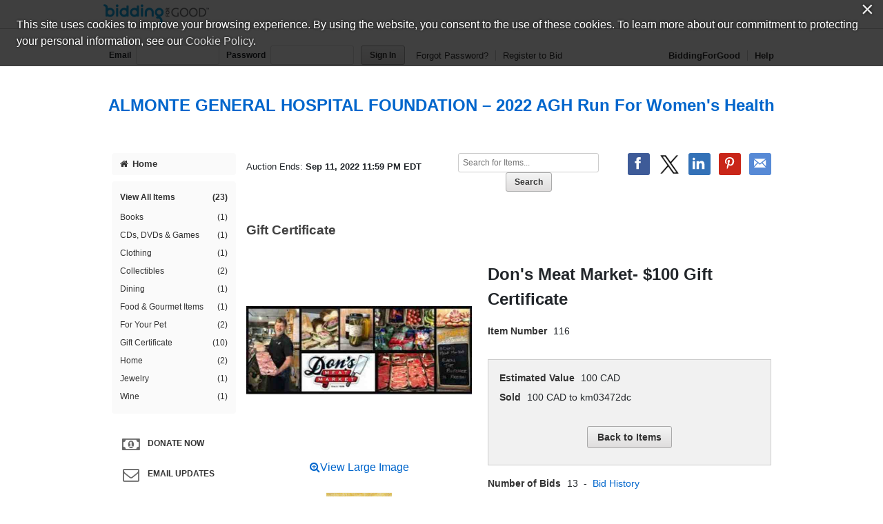

--- FILE ---
content_type: text/css;charset=UTF-8
request_url: https://www.biddingforgood.com/auction/theme/theme.action?auctionId=341700080
body_size: 130
content:








/* AUCTION.CSS */











/* masthead styles */


/* masthead path:  */




/* SIDENAV */































/* HOME.CSS */





/* VIEW.CSS */





/* AUCTIONITEM.CSS */


